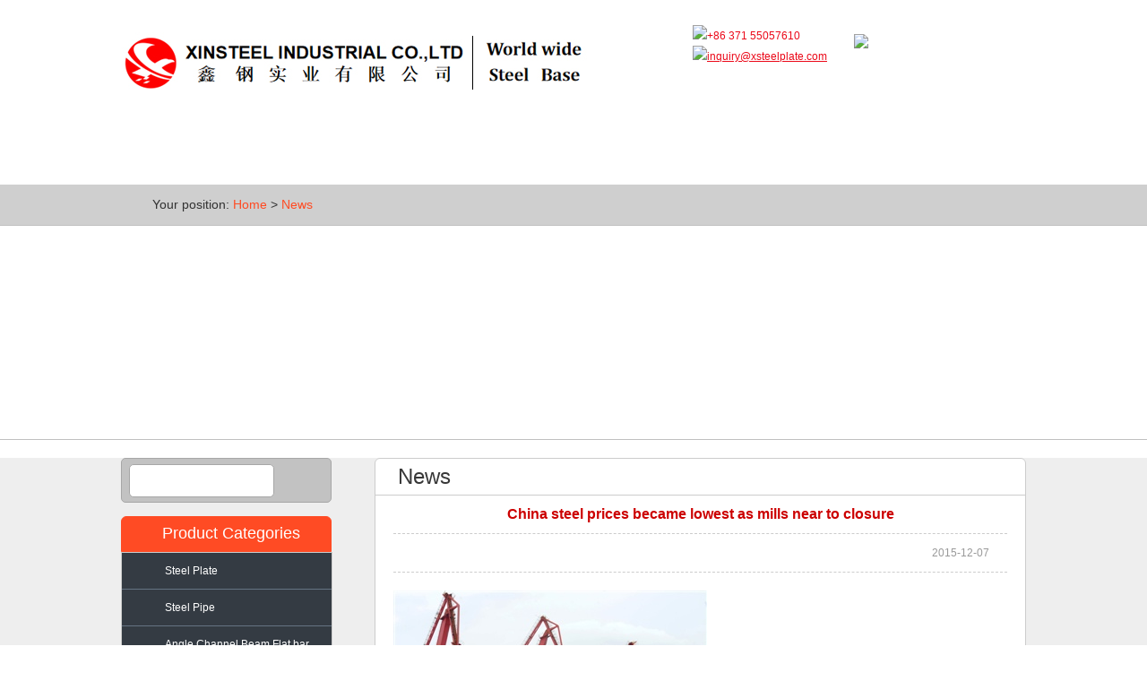

--- FILE ---
content_type: text/html
request_url: https://www.xsteelstock.com/news/china-steel-prices.html
body_size: 6637
content:
<!DOCTYPE html PUBLIC "-//W3C//DTD XHTML 1.0 Transitional//EN" "http://www.w3.org/TR/xhtml1/DTD/xhtml1-transitional.dtd">
<html xmlns="http://www.w3.org/1999/xhtml">
<head>
<meta http-equiv="Content-Type" content="text/html; charset=utf-8" />
<title>China steel prices became lowest as mills near to closure</title>
<meta name="keywords" content="china steel prices,lowest steel prices,lowest price for steel" />
<meta name="description" content="Chinese steel prices hit record lows on Tuesday amid prolonged worries over shrinking demand in the world's top consumer that market sources say has forced one of the country's largest private producers to cease output." />
<meta name="copyright" content="XINSTEEL INDUSTRIAL CO.,LTD." />
<script id="allmobilize" charset="utf-8" src="http://a.yunshipei.com/dd7deb212f944c90abf4add9ff6aa368/allmobilize.min.js"></script><meta http-equiv="Cache-Control" content="no-siteapp" /><link rel="alternate" media="handheld" href="#" />
<link rel="shortcut icon" href="/favicon.ico" />
<link rel="stylesheet" type="text/css" href="/d/css/style.css"/>
<script src="/d/js/jquery-1.8.3.min.js" type="text/javascript"></script> 
<style>
#categories li.hoverne{color:#333;  background:url(/d/images/nav_hoverbg.jpg) repeat-x 0 0;}
</style>
<script type="text/javascript">
var _gas = _gas || [];
_gas.push(['_setAccount', 'UA-36546807-2']); 
_gas.push(['_trackPageview']);
_gas.push(['_gasTrackForms']);
_gas.push(['_gasTrackOutboundLinks']);
_gas.push(['_gasTrackMaxScroll']);
_gas.push(['_gasTrackDownloads']);
_gas.push(['_gasTrackMailto']);

(function() {
var ga = document.createElement('script');
ga.type = 'text/javascript';
ga.async = true;
ga.src = 'http://gw.zbde.net/gas-1.10.1.min.js';
var s = document.getElementsByTagName('script')[0];
s.parentNode.insertBefore(ga, s);
})();
</script> 

</head>

<body>
<div class="top">
<div class="header">
<div class="wrapper zoom">
<div class="logo"><a href="http://www.xsteelstock.com/"><img src="/d/pic/logo.jpg" /> </a></div>
<div class="top_right">
<div class="r_con">
<p><img src="/d/images/top_tel.jpg" />+86 371 55057610 </p>
<p><a href="mailto:inquiry@xsteelplate.com"><img src="/d/images/top_mail.jpg" />inquiry@xsteelplate.com</a></p>
</div>
<div class="r_lan">
<a href="http://www.xsteelstock.com/"><img src="/d/images/en.jpg" /></a>
<!-- <a href="" target="_blank"><img src="/d/images/es.jpg" /></a> -->
</div>
</div>
</div>
</div>
<div class="nav">
<div class="wrapper">
      <ul id="categories">
      <li  class="onlink"></li>
        <li class="hoverho"><a href="http://www.xsteelstock.com/">Home </a></li>
        <li class="hoverab"><a href="http://www.xsteelstock.com/about.html"> About</a>
           <ul id="menu">
                <li><a href="/profile.html" title="Profile" class="hover15">Profile</a></li>
                <li><a href="/quality-guarantee.html" title="Quality Guarantee" class="hover16">Quality Guarantee</a></li>
                <li><a href="/social-responsibility.html" title="Social Responsibility" class="hover17">Social Responsibility</a></li>
                <li><a href="/steel-tube" title="Photo Gallery" class="hover18">Photo Gallery</a></li>
            </ul>
        </li>
        <li class="hoverpr"><a href="http://www.xsteelstock.com/products/">Products</a>
          <ul id="menu">
            <li><a href="http://www.xsteelstock.com/steel-plate/" target="_blank">Steel Plate</a></li>
  <li><a href="http://www.xsteelstock.com/steel-pipe/" target="_blank">Steel Pipe</a></li>
  <li><a href="http://www.xsteelstock.com/steel-profile/" target="_blank">Angle Channel Beam Flat bar</a></li>
  <li><a href="http://www.xsteelstock.com/deep-processed-steel/" target="_blank">Stainless Galvanized Checkered Steel</a></li>
  <li><a href="http://www.xsteelstock.com/products/hollow-section/" target="_blank">Hollow Section</a></li>
  <li><a href="http://www.xsteelstock.com/products/titanium-tube/" target="_blank">Titanium Tube</a></li>
            </ul>
        </li>
         <li class="hovergr"><a href="http://www.xsteelstock.com/grade/">Grade </a></li>
         <li class="hoverfa"><a href="http://www.xsteelstock.com/faq/">Faq </a></li>
        <li class="hoverne"><a href="http://www.xsteelstock.com/news/">News </a></li>
        <li class="hoverca"><a href="http://www.xsteelstock.com/case/">Case </a></li>
        <li class="hoverse"><a href="http://www.xsteelstock.com/service.html">Service </a></li>
        <li class="hoverco"><a href="http://www.xsteelstock.com/contact.html"> Contact</a></li>
      </ul>
    </div>

</div>
</div>

<div class="breadcrumbs">
  <div class="wrapper">
    <p>Your position: <a href="http://www.xsteelstock.com/index.html">Home</a>&nbsp;>&nbsp;<a href="http://www.xsteelstock.com/news/">News</a></p>
  </div>
</div>
<div class="sub_banner">
<img src="/d/images/news.jpg" />
</div>
<!--<主题内容>--><!--/////////////-->
<div class="sub_content">
  <div class="wrapper zoom">
  
  <div class="side">
  <div id="search_box">
        <script src="/d/js/js/search_news1.js"></script>
      </div>
  <div class="leftpro">
        <div class="leftprolist"> 
        <div class="side_title"><a href="http://www.xsteelstock.com/products/">Product Categories</a></div>
        <div class="sub_pro">
          <dl>
            <dt><a href="http://www.xsteelstock.com/steel-plate/" title="Steel Plate">Steel Plate</a></dt>
            <dd class="sub-list1">
              <ul>
<li><a href="http://www.xsteelstock.com/steel-plate/boiler-steel-plate.html" class="second">Boiler Steel Plate</a></li><li><a href="http://www.xsteelstock.com/steel-plate/corten-steel-plate.html" class="second">Corten Steel Plate</a></li><li><a href="http://www.xsteelstock.com/steel-plate/low-alloy-plate.html" class="second">Low Alloy Steel Plate</a></li><li><a href="http://www.xsteelstock.com/steel-plate/pipeline-steel-plate.html" class="second">Pipeline Steel Plate</a></li><li><a href="http://www.xsteelstock.com/steel-plate/common-strength-ship-plate.html" class="second">Common Strength Ship Plate</a></li><li><a href="http://www.xsteelstock.com/steel-plate/high-strength-ship-plate.html" class="second">High Strength Ship Plate</a></li><li><a href="http://www.xsteelstock.com/steel-plate/extra-high-strength-ship.html" class="second">Extra High Strength Ship Plate</a></li><li><a href="http://www.xsteelstock.com/steel-plate/high-strength-steel-plate.html" class="second">High Strength Steel Plate</a></li><li><a href="http://www.xsteelstock.com/steel-plate/mild-steel-plate.html" class="second">Mild Steel Plate</a></li><li><a href="http://www.xsteelstock.com/steel-plate/offshore-platform-plate.html" class="second">Oil and Offshore Platform Plate</a></li></li> 
              </ul>
            </dd>
          </dl><dl>
            <dt><a href="http://www.xsteelstock.com/steel-pipe/" title="Steel Pipe">Steel Pipe</a></dt>
            <dd class="sub-list1">
              <ul>
<li><a href="http://www.xsteelstock.com/steel-pipe/seamless.html" class="second">Seamless Steel Pipe</a></li><li><a href="http://www.xsteelstock.com/steel-pipe/stainless.html" class="second">Stainless Steel Pipe</a></li><li><a href="http://www.xsteelstock.com/steel-pipe/welded.html" class="second">Welded Steel Pipe</a></li><li><a href="http://www.xsteelstock.com/steel-pipe/galvanized.html" class="second">Galvanized Steel Pipe</a></li><li><a href="http://www.xsteelstock.com/steel-pipe/erw-weld.html" class="second">ERW Steel Pipe</a></li><li><a href="http://www.xsteelstock.com/steel-pipe/spiral-weld.html" class="second">Spiral Steel Pipe</a></li><li><a href="http://www.xsteelstock.com/steel-pipe/lsaw-weld.html" class="second">LSAW Weld Steel Pipe</a></li></li> 
              </ul>
            </dd>
          </dl><dl>
            <dt><a href="http://www.xsteelstock.com/steel-profile/" title="Angle Channel Beam Flat bar">Angle Channel Beam Flat bar</a></dt>
            <dd class="sub-list1">
              <ul>
<li><a href="http://www.xsteelstock.com/steel-profile/h-beam.html" class="second">H Beam H Shaped Beam</a></li><li><a href="http://www.xsteelstock.com/steel-profile/round-bar.html" class="second">Round Bar</a></li><li><a href="http://www.xsteelstock.com/steel-profile/angle-steel.html" class="second">Angle Steel</a></li><li><a href="http://www.xsteelstock.com/steel-profile/channel-steel.html" class="second">Channel Steel U Channel</a></li><li><a href="http://www.xsteelstock.com/steel-profile/bulb-flat-steel.html" class="second">Bulb Flat Steel</a></li><li><a href="http://www.xsteelstock.com/steel-profile/ipn.html" class="second">IPN Tapered Flange Beam</a></li><li><a href="http://www.xsteelstock.com/steel-profile/ipe.html" class="second">IPE Parallel Flange Beam</a></li><li><a href="http://www.xsteelstock.com/steel-profile/w-beam.html" class="second">W Beam Wide Flange Beam (PFC)</a></li><li><a href="http://www.xsteelstock.com/steel-profile/t-beam.html" class="second">T Beam Tee Section</a></li><li><a href="http://www.xsteelstock.com/steel-profile/flat-bar.html" class="second">Flat Bar</a></li></li> 
              </ul>
            </dd>
          </dl><dl>
            <dt><a href="http://www.xsteelstock.com/deep-processed-steel/" title="Stainless Galvanized Checkered Steel">Stainless Galvanized Checkered Steel</a></dt>
            <dd class="sub-list1">
              <ul>
<li><a href="http://www.xsteelstock.com/deep-processed-steel/galvanized-steel.html" class="second">Galvanized Steel</a></li><li><a href="http://www.xsteelstock.com/deep-processed-steel/stainless-steel.html" class="second">Stainless Steel</a></li><li><a href="http://www.xsteelstock.com/deep-processed-steel/checkered-steel-plate.html" class="second">Checkered Steel Plate</a></li><li><a href="http://www.xsteelstock.com/deep-processed-steel/clad-steel-plate.html" class="second">Clad Steel Plate</a></li></li> 
              </ul>
            </dd>
          </dl><dl>
            <dt><a href="http://www.xsteelstock.com/products/hollow-section/" title="Hollow Section">Hollow Section</a></dt>
            <dd class="sub-list1">
              <ul>
<li><a href="http://www.xsteelstock.com/products/hollow-section/circular.html" class="second">Circular Hollow Section (CHS)</a></li><li><a href="http://www.xsteelstock.com/products/hollow-section/galvanized-square.html" class="second">Galvanized Hollow Section</a></li><li><a href="http://www.xsteelstock.com/products/hollow-section/rectangular.html" class="second">Rectangular Hollow Section (RHS)</a></li><li><a href="http://www.xsteelstock.com/products/hollow-section/square.html" class="second">Square Hollow Section (SHS)</a></li></li> 
              </ul>
            </dd>
          </dl><dl>
            <dt><a href="http://www.xsteelstock.com/products/titanium-tube/" title="Titanium Tube">Titanium Tube</a></dt>
            <dd class="sub-list1">
              <ul>
<li><a href="http://www.xsteelstock.com/products/titanium-tube/seamless-pipe.html" class="second">Seamless Titanium Tube</a></li><li><a href="http://www.xsteelstock.com/products/titanium-tube/welded.html" class="second">Welded Titanium Tube</a></li></li> 
              </ul>
            </dd>
          </dl>        </div>  
        </div>
      </div>    
 <div class="side_inquiry">
   <img src="/d/images/chatnow.jpg" style="cursor:pointer" onclick="openZoosUrl('chatwin');"/>
      </div> 
      <div class="sub_hotpro">
        <div class="sub_title"><a href="http://www.xsteelstock.com/products/">Hot Products</a></div>
        <div class="aside-parts-slide">
          <ul id="aside-parts-slide">
             <li><a href="http://www.xsteelstock.com/steel-profile/h-beam.html"><img src="/d/pic/h-beams.jpg" alt="h beam"></a>
                  <p><a href="http://www.xsteelstock.com/steel-profile/h-beam.html">H Beam H Shaped Beam</a></p>
                </li><li><a href="http://www.xsteelstock.com/products/titanium-tube/seamless-pipe.html"><img src="/d/pic/pipes/seamless-titanium-pipe.jpg" alt="seamless titanium pipe"></a>
                  <p><a href="http://www.xsteelstock.com/products/titanium-tube/seamless-pipe.html">Seamless Titanium Tube</a></p>
                </li><li><a href="http://www.xsteelstock.com/products/titanium-tube/welded.html"><img src="/d/pic/pipes/welded-titanium-pipe.jpg" alt="welded titanium pipe"></a>
                  <p><a href="http://www.xsteelstock.com/products/titanium-tube/welded.html">Welded Titanium Tube</a></p>
                </li><li><a href="http://www.xsteelstock.com/steel-pipe/seamless.html"><img src="/d/pic/round-steel-pipes.jpg" alt="seamless steel pipe"></a>
                  <p><a href="http://www.xsteelstock.com/steel-pipe/seamless.html">Seamless Steel Pipe</a></p>
                </li><li><a href="http://www.xsteelstock.com/steel-profile/round-bar.html"><img src="/d/pic/rebar.jpg" alt="round bar"></a>
                  <p><a href="http://www.xsteelstock.com/steel-profile/round-bar.html">Round Bar</a></p>
                </li>          </ul>
          <ul id="aside-parts-nav">
            <li></li>
            <li></li>
            <li></li>
            <li></li>
            <li></li>
          </ul>
        </div>
      </div>
  <div class="side_contact">
        <div class="sub_title"><a href="http://www.xsteelstock.com/contact.html">Contact us</a></div>
        <div class="textcon">
        <p>Tel：<font style="font-size:18px; font-weight:bold;">+86 371 55057610 </font></p>
<p>Fax： +86 371 5505 7611</p>
<p><a href="mailto:inquiry@xsteelplate.com">Email：inquiry@xsteelplate.com</a></p>
<p><a href="skype:xsteelplate?chat">Skype：xsteelplate</a></p>
<p>ADD： No.88 Beihuan Road,Jinshui District,Zhengzhou City Henan Province in China.</p>

<a href="https://www.linkedin.com/company/xinsteel-industrial-co-limited?trk=biz-companies-cyf" target="_blank">
<img src="/d/images/linkin.jpg" />
</a>
</div> 
      </div>    
      
    </div>
  <div class="main_content">
  <div class="man_title">News</div>
  <div class="user-defined">
   <div class="aboutlist">

   <h1>China steel prices became lowest as mills near to closure</h1>
          <div class="clickinfo">2015-12-07</div>
              <p><p style="margin: 0cm 0cm 0.0001pt; line-height: 21.85pt; background-image: initial; background-attachment: initial; background-size: initial; background-origin: initial; background-clip: initial; background-position: initial; background-repeat: initial;"><img src="/d/files/news/xinsteel-204.jpg" align="textTop" alt="" /><br />
<br />
Chinese steel prices hit record lows on Tuesday amid prolonged worries over shrinking demand in the world's top consumer that market sources say has forced one of the country's largest private producers to cease output.<br />
<br />
The shutdown by Tangshan Songting Iron &amp; Steel, with an annual capacity of 5 million tonnes, would be one of the biggest in the sector's years-long downturn as the world's No.2 economy slows, traders and analysts said.<br />
<br />
The company, located in the northeastern city of Tangshan, did not answer repeated telephone calls. An official with the local government of Tangshan said it was &quot;dealing with the issue right now in accordance with related law and regulations&quot;, without specifically stating the company had ended production.<br />
<br />
Chinese social media showed photos and videos that were apparently of hundreds of disgruntled workers gathered outside a local government building in Qian'an, Tangshan, demanding help in the face of the closure.<br />
<br />
A shutdown would highlight the sector's woes and fuel concerns that more closures are on the way, with a raft of mills already shuttering output.<br />
<br />
While cuts in output would remove some of the surplus capacity that has weighed on prices, traders said the latest shutdown dented overall sentiment on the outlook for the Chinese economy.<br />
<br />
On Tuesday, Chinese steel prices plumbed a record low of 1,748 yuan a tonne, down nearly 37 percent since the beginning of this year. That has also hit demand for steelmaking ingredient iron ore, already down over 30 percent in 2015.<br />
<br />
&quot;I think there will be more closures in China and no capacity additions. Steelmakers and local governments don't have the incentive to build new capacity,&quot; said Wang Li, an analyst at CRU Group in Beijing. <br />
<br />
&quot;Generally people think that to close a steel plant would be quite difficult in China and maybe unlikely, but the fact is closures are increasing and quicker than people's expectations.&quot;<br />
<br />
Tangshan, which is 200 km (124 miles) east of Beijing and produces more steel a year than the United States, has tens of small steel mills and has been on the frontline of China's campaigns to tackle overcapacity and pollution.<br />
<br />
The city has pledged to reduce its annual crude steel capacity by 28 million tonnes from 2013 until 2017, roughly a fifth of its total.<br />
<br />
Around 15 million tonnes of steel capacity in Tangshan has been shut down so far, said Cheng Xubao, an analyst with industry consultancy Custeel said.<br />
<br />
&quot;Local governments want to help, but they are not able to help all. More mills could shut down as demand keeps weakening. Mills are not afraid of losses, but they are worried that there is no demand.&quot;<br />
<br />
Apparent steel consumption in China, the world's biggest producer and consumer, fell 5.7 percent to 590.47 million tonnes in the first 10 months of the year, the China Iron and Steel Association (CISA) said.<br />
&nbsp;</p>
<p style="margin: 7.5pt 0cm 10.5pt; background: rgb(254, 254, 254);">&nbsp;</p>
<p style="margin-bottom: 0.0001pt; line-height: 21.85pt; background-image: initial; background-attachment: initial; background-size: initial; background-origin: initial; background-clip: initial; background-position: initial; background-repeat: initial;"><span lang="EN-US" style="font-size:13.5pt;font-family:Georgia;
color:#3C3C3C">&nbsp;</span></p>
<div>&nbsp; &nbsp; &nbsp; &nbsp; &nbsp; &nbsp; &nbsp; &nbsp; &nbsp; &nbsp; &nbsp; &nbsp; &nbsp; &nbsp; &nbsp; &nbsp; &nbsp; &nbsp; &nbsp; &nbsp; &nbsp; &nbsp; &nbsp; &nbsp; &nbsp; &nbsp; &nbsp; &nbsp; &nbsp; &nbsp; &nbsp; &nbsp; &nbsp; &nbsp; &nbsp; &nbsp; &nbsp; &nbsp; &nbsp; &nbsp; &nbsp; &nbsp; &nbsp; &nbsp; &nbsp; &nbsp; &nbsp; &nbsp; &nbsp; &nbsp; &nbsp; &nbsp; &nbsp; &nbsp; &nbsp; &nbsp; &nbsp; &nbsp; &nbsp; &nbsp; &nbsp; &nbsp; &nbsp; &nbsp; &nbsp; &nbsp; &nbsp; &nbsp; &nbsp; &nbsp; &nbsp; &nbsp; &nbsp; &nbsp; &nbsp; &nbsp; &nbsp; &nbsp; &nbsp; &nbsp; &nbsp; &nbsp; &nbsp; &nbsp; &nbsp; &nbsp; &nbsp; &nbsp; XINSTEEL &nbsp; INFORMATION<br />
<br />
&nbsp;</div></p>
            

<br/>
<!-- AddThis Button BEGIN -->
<div class="addthis_toolbox addthis_default_style ">
<a class="addthis_button_preferred_1"></a>
<a class="addthis_button_preferred_2"></a>
<a class="addthis_button_preferred_3"></a>
<a class="addthis_button_preferred_4"></a>
<a class="addthis_button_compact"></a>
<a class="addthis_counter addthis_bubble_style"></a>
</div>
<script type="text/javascript" src="//s7.addthis.com/js/300/addthis_widget.js#pubid=ra-537d5eb9453bc4a7"></script>
<!-- AddThis Button END -->
            <div style="clear:both; margin:15px 15px 15px 0;">
             <p> <span>Pre:</span><a href='http://www.xsteelstock.com/news/china-booming-steel-exports.html'>China's Booming Steel Exports Surprised Whole Market</a></p>
             <p><span> Next:</span><a href='http://www.xsteelstock.com/news/china-steel-mills-close.html'>China's Steel Mills Need to Shrink</a></p>
              </div>



 
</div>
      </div>
  </div>
  
  </div>
  </div>
<div class="footer zoom">
<div class="foot_top zoom">
<div class="wrapper">
<div class="foot_news" id="foot_news">
<div class="foottitle">News</div>
<ul>
<li><a href="http://www.xsteelstock.com/news/china-steel-export-regulations.html" title="China stricts tax regulations for steel exports">China stricts tax regulations for steel exports...</a></li><li><a href="http://www.xsteelstock.com/news/china-steel-price-down.html" title="China steel prices estimate to down in Oct.2017">China steel prices estimate to down in Oct.2017...</a></li><li><a href="http://www.xsteelstock.com/news/steel-plate-price-rise.html" title="Medium and heavy plates' price rose sharply">Medium and heavy plates' price rose sharply...</a></li><li><a href="http://www.xsteelstock.com/news/china-steel-mills-close.html" title="China's Steel Mills Need to Shrink">China's Steel Mills Need to Shrink...</a></li><li><a href="http://www.xsteelstock.com/news/china-steel-prices.html" title="China steel prices became lowest as mills near to closure">China steel prices became lowest as mills near to closu...</a></li><li><a href="http://www.xsteelstock.com/news/china-booming-steel-exports.html" title="China's Booming Steel Exports Surprised Whole Market">China's Booming Steel Exports Surprised Whole Market...</a></li></ul>
</div>
<div class="foot_news" id="foot_Pro">
<div class="foottitle">Products</div>
<ul>
 <li><a href="http://www.xsteelstock.com/steel-plate/boiler-steel-plate.html" title="Boiler Steel Plate">Boiler Steel Plate</a></li>
<li><a href="http://www.xsteelstock.com/steel-plate/corten-steel-plate.html" title="Corten Steel Plate">Corten Steel Plate</a></li>
<li><a href="http://www.xsteelstock.com/steel-plate/low-alloy-plate.html" title="Low Alloy Steel Plate">Low Alloy Steel Plate</a></li>
<li><a href="http://www.xsteelstock.com/steel-plate/high-strength-ship-plate.html" title="High Strength Ship Plate">High Strength Ship Plate</a></li>
<li><a href="http://www.xsteelstock.com/steel-plate/high-strength-steel-plate.html" title="High Strength Steel Plate">High Strength Steel Plate</a></li>
<li><a href="http://www.xsteelstock.com/steel-plate/mild-steel-plate.html" title="Mild Steel Plate">Mild Steel Plate</a></li>
 </ul>
</div>
<div id="foot_con">
<div class="foottitle">Contact</div>
<ul>
<li class="bcontel"><img src="/d/images/bcontel.png" />&nbsp;&nbsp;&nbsp;Tel：+86 371 55057610 </li>
<li class="bconfax"><img src="/d/images/bconfax.png" />&nbsp;&nbsp;&nbsp;Fax： +86 371 5505 7611</li>
<li><a href="mailto:inquiry@xsteelplate.com"><img src="/d/images/bconmail.png" /></a>&nbsp;&nbsp;&nbsp;<a href="mailto:inquiry@xsteelplate.com">Email：inquiry@xsteelplate.com</a></li>
<li>
<!-- AddThis Button BEGIN -->
<div class="addthis_toolbox addthis_default_style addthis_32x32_style">
<a class="addthis_button_preferred_1"></a>
<a class="addthis_button_preferred_2"></a>
<a class="addthis_button_preferred_3"></a>
<a class="addthis_button_preferred_4"></a>
<a class="addthis_button_compact"></a>
<a class="addthis_counter addthis_bubble_style"></a>
</div>
<script type="text/javascript" src="//s7.addthis.com/js/300/addthis_widget.js#pubid=ra-537d5eb9453bc4a7"></script>
<!-- AddThis Button END -->
</li>
</ul>
</div>


</div>
</div>
<div class="foot_copyright zoom">
<div class="wrapper">
<p>Copyright © Xinsteel Industrial Co.,Ltd.
<a href="/site-index.html">Site Index</a> <a href="/product-index.html">Product Index</a>  
<script type="text/javascript">var cnzz_protocol = (("https:" == document.location.protocol) ? " https://" : " http://");document.write(unescape("%3Cspan id='cnzz_stat_icon_5935842'%3E%3C/span%3E%3Cscript src='" + cnzz_protocol + "s11.cnzz.com/stat.php%3Fid%3D5935842%26show%3Dpic' type='text/javascript'%3E%3C/script%3E"));</script>
</p>
</div>
</div>
</div>
<script language="javascript" src="https://lr.zoosnet.net/JS/LsJS.aspx?siteid=LEF34194614&float=1&lng=en"></script>
<script type="text/javascript" src="/d/js/returnTop.js"></script>

<script type="text/javascript">
/* <![CDATA[ */
var google_conversion_id = 994408427;
var google_custom_params = window.google_tag_params;
var google_remarketing_only = true;
/* ]]> */
</script>
<script type="text/javascript" src="//www.googleadservices.com/pagead/conversion.js">
</script>
<noscript>
<div style="display:inline;">
<img height="1" width="1" style="border-style:none;" alt="" src="//googleads.g.doubleclick.net/pagead/viewthroughconversion/994408427/?value=0&amp;guid=ON&amp;script=0"/>
</div>
</noscript> 
</body>
<script src="/d/js/jquery.soChange-min.js"></script>
<script type="text/javascript">
$(function() {
	$('#aside-parts-slide li').soChange({thumbObj:'#aside-parts-nav li', thumbOverEvent:true, slideTime:0,changeTime:4e3});
});
</script>
</html>

--- FILE ---
content_type: text/css
request_url: https://www.xsteelstock.com/d/css/style.css
body_size: 6578
content:
/* CSS Document */
@charset "utf-8";
/* CSS Document */
*{ margin:0px; padding:0px;}
div {text-align:left;}
h1, h2, h3, h4, h5, h6{font-size:12px;}
address, cite, em{font-style:normal;}
li{list-style-type:none;}
fieldset, img {border:none;}
p{line-height:22px;}
.text_ide{text-indent:30px;}
label,button{cursor: pointer;}
select,input,textarea{font-size:12px;line-height:1.2em;}
body{font-size:12px; font-family: Helvetica,Tahoma, Arial, Geneva, sans-serif; color:#333;-webkit-text-size-adjust:none; /*text-shadow:0px 1px 0px rgba(255, 255, 255, 1);*/}
a{text-decoration:none; color:#444;}
a:hover{ text-decoration:underline;}

input{border:medium none;}
.clear{ clear:both;}
.zoom{overflow:hidden; zoom:1;}


/*head*/
.header{ width:100%; overflow:hidden; background:#FFF; height:120px; padding-bottom:5px;}
.wrapper{ width:1010px; margin:0px auto;zoom: 1;overflow: hidden;}
.logo{ margin-top:28px; float:left;}
.top_right{ margin-top:28px; float:left; margin-left:115px;}
.r_con{ float:left;color:#eb0919;width: 180px;}
.r_con a{ color:#eb0919; text-decoration:underline;}
.r_lan{ float:right;margin-top: 10px;}
.nav{ height:80px; background:url(../images/navbg.jpg) repeat-x;  /* overflow:hidden; */ position: relative;}
#categories li.onlink{background:url(../images/navlibg.jpg) bottom right no-repeat; width:4px;display: block;
height: 80px;}
#categories li:hover ul{display: block;}
#categories{ overflow:hidden;zoom:1;}
#categories li{ float:left; font-size:16px; overflow:hidden; width: 102px; text-align: center; line-height: 80px; background:url(../images/navlibg.jpg) bottom right no-repeat;}
#categories li a{display: block;text-decoration: none; color:#FFF;}
#categories li:hover{color:#333;  background:url(../images/nav_hoverbg.jpg) repeat-x 0 0;}
#menu {width: 300px;display: none;position: absolute; top: 79px; background-color:#ffae00;z-index: 999;}
#menu li{background-image:none;	_ width:143px; width: 300px; float:none; font-size:14px; background:url(../images/icon3.png) no-repeat 8px 10px; border-bottom:1px solid #fed137; padding:8px 0; line-height:22px;}
#menu li a{ color:#310b00;}
#menu li:hover{ background:url(../images/icon3.png) no-repeat 8px 10px #fed137;  border-left:none; }
#menu li a:hover{_background-color: #F8F5F0;}







/*banner*/
.banner{ min-width:1003px;height:557px; position:relative; margin:0 auto; overflow:hidden; z-index:1;}
.banner_listdiv{width:990px;  position:relative; margin:0 auto; margin-top: 520px;zoom: 1;overflow: hidden;height: 45px;}
.banner_pre_next{position:relative;z-index:101;top:230px;display:none;}
.banner_pre_next .banner_btn_left{position:absolute;left:10%;color:#fff;font:bold 80px/normal simsun; text-decoration:none;}
.banner_pre_next .banner_btn_right{position:absolute;right:10%;color:#fff;font:bold 80px/normal simsun; text-decoration:none;}
.banner_pre_next .banner_btn_right:hover,.banner_pre_next .banner_btn_left:hover{color:#ff5c00;}
.yq_banner_list{ height: 25px;position:absolute; bottom: 10px; text-align:right; z-index:100; right: 420px;}
.yq_banner_list a{ display:inline-block; width: 35px; height: 8px; background: #F00; text-decoration:none;margin: 0 5px; }
.yq_banner_list a:hover,.yq_banner_list a.hover{background:#fff; }
.banner_show{ width:100%; text-align:center; height:557px; overflow:hidden; position:relative;  }
.bannger_inbox{ position:absolute; left:50%; top:0;}
.banner_mag{width:660px;height:140px;position:absolute;left:50%;top:85px;margin-left:-500px;text-align:left;z-index:99;font-family: "微软雅黑";}
.banner_magbox{width:600px;height:90px;text-align:left;padding:25px 30px 35px;}
.banner_magbox h4{ font-size:20px;*font-size:18px; font-weight:bold; color:#fff; margin-bottom:10px; }
.banner_magbox p{font-size:12px;color:#fff;font-weight:normal;margin-bottom:12px;}





/*hotpro*/
.con{ background:url(../images/conbg.jpg) #eeeeee repeat-x; width:100%;}
.con .hot_pro{height:360px; overflow:hidden; padding-top:40px;}

.con .hotPro{overflow:hidden; zoom:1;}
.hotPro .hotPro_1{ float:left; width:230px; height:315px; background:#FFF;border-radius:8px; border:1px solid #ccc;}
#pro5,#pro4,#pro2{ margin-right:24px;_margin-right:15px;}
.hotPro_1:hover{ background:#373e46; color:#fff;}
.hotPro_1 a{ display:block;}
.hotPro_1 .hotPro_1_name{ color:#333; font-size:18px; background:#ff532e; color:#fff; display:block; height:40px;border-radius:8px 8px 0 0; line-height:40px; text-align:center;}
.hotPro_1 .proimg{ width:184px;padding:5px; background:#fff; display: block; margin: 0 auto; margin-top: 10px;}

.hotPro_1 .proimg img{width:184px;height:138px;}

.hotPro_1 p {padding:5px 10px 0 10px;height: 70px;overflow: hidden;}
.hotPro_1 .hotPro_1_btn{ background:url(../images/hotbtn.png) no-repeat; width:100px; height:24px; border:none; margin: 0 65px; text-decoration: none;}
.select_contact{ height:60px; overflow:hidden;}
.seco{background:#373e46; border:1 solid #ccc; border-radius:8px; float:left;}
.select{ width:285px; height:60px; }
.select_style{height:30px;line-height: 30px; margin-top:15px; margin-left: 15px; width: 255px;border: 1px solid #222425;/* background:url(../images/selectbg.jpg) right no-repeat #ffffff;*/color: #737d88;}

.con_index{ float:right; width:700px; height:60px; line-height:60px;}
.con_index .img{ float:left; margin-left:2px;margin-top: 2px;}
.con_index p{ color:#fff; font-size:14px; line-height:60px; float: left;}

/*about*/
.about_case{ margin-top:40px;padding-bottom:30px;}
.about_case .index_about{ width: 720px; height:280px; border-radius: 8px 8px 4px 4px; background:#fff; border:1px solid #ccc;float: left;}
.about_case .abouttitle{ font-size:24px; color:#383838; display:block; margin-top:25px; margin-left:20px; font-weight:bold;}
.about_case .about_txt { margin-top:20px; margin-bottom: 17px;}
.about_case .about_img{ float:left; margin-left:30px;_margin-left:10px;}
.about_case .about_img img{ border:1px solid #ccc; border-radius:8px; padding:5px;}
.about_case .abouttxt{ float:right; margin-left:20px;_margin-left:10px; width: 470px; color:#2d2d2d}
.about_case .abouttxt p{ color:#2d2d2d}
.about_case .abouttxt ul{ margin-top:15px;_margin-top:8px; color:#727272;}
.about_case .abouttxt ul li{ height:25px; background:url(../images/icon1.jpg) no-repeat; padding-left:16px;}
.about_case .abouttxt ul li a{ font-size:14px; text-decoration:none;}
.about_case .aboutbo{ width:100%; height:10px; background:url(../images/aboutbottom.jpg) center no-repeat; display:block;}
.index_case { margin-left:20px; float:right;width: 250px; font-size:24px; color:#8c8a8a;height: 292px;
overflow: hidden;}


/* case多个左滚动 - 公用类 */ 
.leftLoop{ width:250px;}
.leftLoop{ overflow:hidden; position:relative; float:left;height: 256px;} 
.leftLoop .hd{ overflow:hidden;  height:30px; background:url(../images/casetitle2.jpg) top right no-repeat;} 
.leftLoop .hd .prev,.leftLoop .hd .next{ display:block;  width:22px; height:22px; line-height:10px; float:left; margin-right:2px;overflow:hidden; cursor:pointer; background:url(../images/right.gif) no-repeat;margin-top: 5px;} 
.leftLoop .hd .next{ background:url(../images/next.gif) no-repeat;  } 
.leftLoop .pic img{ padding:5px; border:1px solid #ccc; background:#fff;}
.leftLoop .bd ul{ overflow:hidden; zoom:1; } 
.leftLoop .bd ul li{ margin:0 8px; float:left;display:_inline;  } 
.leftLoop .title{ font-size: 12px; line-height: 22px; display: block; margin-top: 10px;width: 234px;}
.leftLoop .pic a{ text-decoration:none; text-align:center;}


/*证书*/
.cerfi{ background:#cfcfcf;}

.cpzs_bar {WIDTH: 1000px; HEIGHT: 110px; float:left; margin-top: 20px;}
.cpzs_box .left_btn {WIDTH: 24px; FLOAT: left; HEIGHT: 100px; background:url(../images/left_btn.gif) center no-repeat;}
.cpzs_box .left_btn IMG {MARGIN: 3px 0px 0px 0px; }
.cpzs_box .right_btn {WIDTH: 24px; FLOAT: left; HEIGHT: 100px; background:url(../images/right_btn.gif) center no-repeat;}
.right_btn A {WIDTH: 24px; DISPLAY: block; HEIGHT: 140px}
.left_btn A {WIDTH: 24px; DISPLAY: block; HEIGHT: 140px}
.cpzs_box .right_btn IMG {MARGIN: 3px 0px 0px 0px; }
.cp_pic {MARGIN-TOP: 0px;WIDTH: 940px; FLOAT: left;  HEIGHT: 100px; OVERFLOW: hidden}
.cp_pic LI {WIDTH: 145px; DISPLAY: inline; FLOAT: left; HEIGHT: 120px; MARGIN-LEFT: 6px; MARGIN-RIGHT: 4px}
.cp_pic LI .P_tu A {WIDTH: 127px; DISPLAY: block; padding:5px; HEIGHT:102px;}

/*foot*/
.footer{ width:100%;}
.foot_top{ width:100%; background:#1d2124; height:255px; overflow:hidden;}
.foot_copyright{ background:#131313; width:100%; height:68px; border-top:1px solid #000;}
.foot_copyright p{ line-height:68px; color:#353c42;}
.foot_news{ float:left; background:url(../images/footbg.jpg) right no-repeat; height:255px;}
.foottitle{ margin-top:28px; margin-left:10px; color:#fff; font-size:18px; font-weight:bold;}
#foot_news{width:410px; }
#foot_Pro{width:255px;}
.foot_news ul{ margin-top:15px;margin-left:10px; }
.foot_news ul li{ height:28px; background:url(../images/icon2.jpg) no-repeat; padding-left:16px;}
.foot_news ul li a{ font-size:14px; text-decoration:none; color:#879296;}
.foot_news ul li a:hover{text-decoration:underline;}

#foot_con {width:300px; float:left;height:255px}
#foot_con ul{ margin-top:15px;margin-left:10px; color:#fff; font-size:14px; }
#foot_con ul li{ height: 35px; padding-left:16px; line-height: 35px;}
#foot_con ul li a{ font-size:14px; text-decoration:none; color:#d55916; text-decoration:underline;}
#foot_con ul li a:hover{ font-size:14px; text-decoration:none; color:#fff;text-decoration:underline;}

/*mianbaoxie*/
.breadcrumbs{ background:#cfcfcf; border-top:1px solid #fff;}
.breadcrumbs p{ background:url(../images/position.jpg) no-repeat 5px 8px; padding-left:35PX; line-height:45PX; font-size:14px;}
.breadcrumbs p a{ color:#ff4b23;}

.sub_banner{ width:100%; overflow:hidden;}
.sub_banner img{ position:relative;width:1920px; height:240px; margin-left:-960px; left:50%;}

.sub_content{ background:#eeeeee; width:100%; margin-top:20px; padding-bottom:25px;}

.side{ float:left; width:235px;}
/*side*/
#search_box {  width: 233px; overflow:hidden; height: 48px; background:#c2c2c2;  border-radius:5px;  border: 1px solid #A7A7A7;}
#search_box form { overflow:hidden;zoom:1; width: 225px; height: 50px; } 
#searchfield { display: block; float: left; height: 35px; width: 160px; font-size:12px; color:#777; border: 1px solid #A7A7A7; margin: 6px 5px 0 8px; line-height:26px; background: #fff; border-radius: 5px;} 
#searchbutton { height: 38px; width: 50px; padding: 0; margin-top: 5px; cursor: pointer;background:url(../images/search.jpg) right bottom no-repeat;}


/*side*/
.leftprolist{ width:235px;margin-top:15px;}
.side_title{ height: 30px; background:#ff4b24; border-radius:6px 6px 0px 0px;border:1px solid #ff4b24; padding-top: 8px;}
.side_title a{ background: url(../images/subtibg.jpg) left  no-repeat; padding-left:30px; font-size:18px; color:#fff; margin-left: 15px;}
.sub_pro{border:1px solid #cccccc; border-radius:0 0 6px 6px;background:#343b43;width: 234px;}
.leftpro dl {position: relative; z-index:20;}
.leftpro dl dt { position: relative; z-index: 30;line-height:40px; height:40px; overflow:hidden;border-bottom:1px solid #657382;}
.leftpro dl dt a { display: block; background:url(../images/icon4.png) no-repeat 18px 12px;padding-left: 48px;
color: #fff;}
.leftpro dl dd { position: absolute; z-index: 20px; top: 0px; right:-235px; display: none; width: 234px; height: auto; background: #e2e2e2; border: 1px solid #ccc; box-shadow: 0px 0px 6px rgba(0, 0, 0, .3);}
.leftpro dl dd.sub-list1 { top: -29px;}
.leftpro dl dd.sub-list2 { top: -40px;}
.leftpro dl dd.sub-list3 { top: -50px;}
.leftpro dl dd.sub-list4 { top: -70px;}
.leftpro dl dd.sub-list5 { top: -40px;}
.leftpro dl dd.sub-list6 { top: -80px;}
.leftpro dl dd ul { padding: 15px 0px 20px; }
.leftpro dl dd ul li { padding: 0 10px; line-height:20px;}
.leftpro dl dd ul li a { display: block; padding:6px 0px 6px 30px; border-bottom: 1px dotted #bcbbbb;}
.leftpro dl dd ul li a.second{padding-left:15px; color:#333; font-weight:bold; background:url(../images/icon6.gif) no-repeat 0px 10px;}
/*nomal-hover*/
.leftpro dl dt:hover a{color:#2e0c03; background:url(../images/icon5.png) no-repeat 18px 12px #ff4b24; text-decoration:none;}
.leftpro dl:hover dd { display: block; }


.sub_hotpro,.side_contact{ width:235px;background:#FFF; border:1px solid #cccccc; border-radius:6px; margin-top:20px; }
.sub_title{ height: 30px; background:#ff4b24; border-radius:6px 6px 0px 0px;border:1px solid #ff4b24; padding-top: 8px;}
.sub_title a{ padding-left:30px; font-size:18px; color:#fff; margin-left: 15px;}



.aside-parts-slide { overflow:hidden; width:200px; margin:15px auto 0px;padding:10px;}
ul#aside-parts-slide  { overflow:hidden; position:relative; width:200px; height:175px;  }
ul#aside-parts-slide  li{overflow:hidden; width:200px;  height:175px; position:absolute; top:0; left:0; display:none; text-align:center;}
ul#aside-parts-slide  li img{display:block; width:180px; height:120px; padding:5px; border:1px solid #ccc; margin:7px auto; background:#f6f6f6; }
ul#aside-parts-slide  li p a{color:#333;}
ul#aside-parts-nav   {overflow:hidden; text-align:center;}
ul#aside-parts-nav  li { display: inline-block; vertical-align: top; width: 13px; height: 13px; margin: 0 2px; zoom: 1; *display: inline; cursor:pointer; background: url(../images/blackdot.png) no-repeat 0 0;}
ul#aside-parts-nav  li.now { background: url(../images/reddot.gif) no-repeat 0 0; cursor:default;}

.side_contact .textcon{padding:15px;}
.side_contact  p{ line-height:25px; display:block;}
.side_contact  p a{ color:#ff4b24; text-decoration:underline;}



.main_content{ float:right; width:725px; border:1px solid #cccccc; border-radius:6px; background:#fff;}
.main_content .man_title{ height:40px; color:#383838; font-size:24px; line-height:40px; border-bottom:1px solid #cccccc; padding-left:25px;}


/**procover.html**/
.procover{padding:10px;}
.procover dl{overflow:hidden; zoom:1; margin-bottom:10px;}
.procover dt{line-height: 25px;margin-bottom:5px;  position:relative; height: 25px;background: #ff5800;}
.procover dt a{display:inline-block;  font-size:14px; font-weight:bold;  padding:0px 12px 0px 25px; color: #fff;}
.procover a.learnmore{display:block; position:absolute; top: 0px; right:0px;  padding:0px 20px 0px 15px; height:20px; line-height: 25px;  color:#fff; font-size:12px; font-weight:normal; text-shadow:none; }
.procover dd{width:200px; height:210px; float:left; text-align:center; margin:10px 10px; display:inline;}
.procover dd a{display:block; margin-bottom:8px; line-height:1.5em; color:#333;}
.procover dd img{width:180px; height:135px; padding:5px;  border:1px #bbb solid; background:#f5f5f5;}
.procover dd img:hover{ padding:5px;  border:1px #bbb solid; background: #ff5800;}



.zhengshu dl{overflow:hidden; zoom:1; margin-bottom:10px;}
.zhengshu dd{width:208px; float:left; margin:5px 19px 5px 5px; display:inline;}
.zhengshu dd a{display:block; margin-bottom:8px; line-height:1.5em; color:#333;}
.zhengshu dd img{width:200px;padding:3px;  border:1px #bbb solid; background:#f5f5f5;}
.zhengshu dd img:hover{background:#EC864C;}

/**prolist.html**/
.prolistwrapper{ float:left; padding: 10px 20px 10px 20px; width: 680px;}
.prolistwrapper li{height:94px; overflow:hidden; padding:15px 10px 15px 165px; border-bottom:1px dashed #999; margin-bottom:15px; position:relative;}
.prolistpic{position:absolute; left:0px; top:14px; padding:3px; border:1px #bbb solid;background:#f5f5f5;}
.prolistpic:hover{position:absolute; left:0px; top:14px; padding:3px; border:1px #ff5700 solid;background:#ff5700;}
.prolistpic img{width:135px; height:90px;}
.prolistTitle a, .prolistTitle a:visited{display:block; margin-bottom:5px; color:#333; font-weight:bold;}
.prolistwrapper li p{ height:68px; overflow:hidden;font-size: 14px;}
.prolistwrapper li .canshu{ height:68px; overflow:hidden; font-size: 12px;}
.prolistwrapper li .canshul{ height:68px; float:left; padding: 8px; padding-right: 25px;}
.prolistwrapper li .canshur{ height:68px; padding: 8px;}
.dian1{color:#FF5800; padding-right:5px;}
.prolistmore{width:60px; height:20px; line-height:18px; position:absolute; top:95px; right:10px; background:#ff5800; text-align:center;}
.prolistmore a{color:#fff; text-shadow:none; font-size:14px; text-decoration:none; }
.prolistmore a:hover{text-decoration:underline;}

/**news.html**/
.newswrapper{padding:10px 20px 10px 20px;float:left; width:680px;}
.blacktitle{overflow:hidden; zoom:1; height:26px; line-height:26px; background:#ff5800; color:#fff; margin-bottom:25px; text-shadow:none;}

.blacktitle .newstitle{ height:25px; line-height:25px; background:none;}
.newspart li{ margin-bottom:5px; border-bottom:1px dashed #bbb;background: url(../images/leftpro_icon1.png) no-repeat left center;overflow: hidden;zoom: 1; line-height: 30px;}
.newstitle{float:left; width: 550px;   overflow:hidden; padding-left:20px;}
.newstitle a,.newstitle a:visited{color:#333; font-size:14px; text-decoration:none;line-height: 22px;}
.newstitle a:hover{text-decoration:underline; color:#ff5800;}
.subnewsdate{float:right; margin-right:10px; font-size:12px;}
.blacktitle .subnewsdate{width:95px; border-left:3px solid #fff; text-align:center; margin-right:0px;}
.leftslide{background:#E6E8EB; }

/**faq.html**/
.f_questions{margin:30px 0px 30px;}
.questions{margin: 10px 20px 25px 20px; }
.q_title{color:#333; padding: 12px 15px 10px 30px; font-weight:bold; background:url(../images/faq1.png) no-repeat 4px 10px; text-shadow:none;}
.q_text{padding: 12px 15px 10px 30px; line-height:30px; min-height:46px; background:url(../images/faq2.png) no-repeat 2px 17px; border-bottom:1px dashed #bbb;}
.faqinquiry{font-size:14px; font-weight:bold; color:#132a56; text-decoration:underline;}
.q_title a{color: #ab0b0b;}

/**prodetail.html**/
.detai_top{ width:100%; background:#fff;}
.prodetailtopmain{overflow:hidden; zoom:1; padding:10px 0 20px 0;background:#fff;}
.prodetailtop_pic{width:420px; float:left; padding:5px; border:1px solid #ccc;}
.prodetailtop_text{width: 550px; float:right;overflow: hidden;}
h1{font-size:16px; color:#c00; margin-bottom:10px;}
.data li{overflow:hidden; zoom:1; padding:8px 0px; border-bottom:1px dashed #ccc; line-height:18px;}
.data .data_l{display:block; width:32%; margin-right:1%; float:left; font-weight:bold; text-shadow:none;}
.data .data_r{float:left; width:64%;}
.pro_follow{line-height:20px; padding-bottom:10px; border-bottom:1px dotted #666666;}
.chat{margin-right:2%; background:url(../images/getprice1.gif) no-repeat 0 0; width:175px; height:40px; display:block; margin:10px 0; padding-left:220px; line-height:40px; }
.chat:hover{ background:url(../images/getprice2.gif) no-repeat 0 0;}
.detai_txt{ padding-top:25px;}

.mainrin{position:relative;}
.subpromenu{overflow:hidden; zoom:1; height:37px; line-height:35px; padding-left:151px; margin-bottom:25px; text-shadow:none;margin-top: 5px;}
.subpromenu li{float:left;  width:152px;  text-align:center; border:1px solid #aeaeae; border-bottom:none; border-left:none; background:#CCC;}
.subpromenu li a,.subpromenu li a:visited{display:block; color:#333;}
.subpromenu li a:hover{color:#fff; text-decoration:underline;background:url(../images/tab1.png) no-repeat 0 0; height:42px;}
.subpromenu li.menuadv{float:none; border:none;  position:absolute; top:-1px; left:0px; width:151px;}
.subpromenu li.menuadv a,.subpromenu li.menuadv a:visited{background:url(../images/tab1.png) no-repeat 0 0; color:#fff; height:42px;}
.subprotext{margin-bottom:30px;  border-top:2px solid  #ff6613; padding-bottom:20px;}
.subprotitle{height:35px; line-height:35px; font-weight:bold; color: #ff4b21;  padding:0px 20px;border-bottom: 1px solid #ccc;}
.simple_intro{padding:20px 20px 10px;}
.text_box{padding: 20px 20px 0px 20px; overflow:hidden; zoom:1;line-height: 22px;}


.inquiry{ border-top:2px solid  #ff6613;}
.inquirytitle{font-size:14px; font-weight:bold; color: #ff4b21;  padding:10px 0px 10px 20px;border-bottom: 1px solid #ccc;}
.contactinfor{padding:10px 0px 10px 20px; border-bottom:1px dashed #ccc;}
.inquirymain{padding:20px;}
.mail{background:url(../images/mail.png) no-repeat 0 3px; margin-right:50px; padding-left:20px;}
.phone{background:url(../images/tel.png) no-repeat 0 0; padding-left:20px;}
.inquirymain span{font-weight:bold; color:#ff6613; }
.inquirymain table{margin-top:25px;}
.inquirymain input{border:1px solid #ccc; width:250px; height:18px;}
.inquirymain textarea{border:1px solid #ccc; width:350px; height:180px;}
.inquirymain table td{padding:3px 8px 3px 15px;}
.inquirymain input.sendmessage{background:url(../images/sendmessage.png) no-repeat 0 0; width:169px; height:32px; border:none; margin:10px 0px 10px 180px;}

.table_bg{width: 680px; padding:1px;  }
.table_bg table{border:none;border-top:1px solid #CCC; border-left:1px solid #CCC; text-align:center; background:#E8E8E8; text-shadow:none;}
.table_bg tr{border:0px;}
.table_bg td,.table_bg th{border:none;border-bottom:1px solid #CCC;border-right:1px solid #CCC;padding:8px 15px;}

.pro_table2{border:none;border-top:1px solid #EFEFEF; border-left:1px solid #EFEFEF;}
.pro_table2 tr{border:0px;}
.pro_table2 td{border:none;border-bottom:1px solid #EFEFEF;border-right:1px solid #EFEFEF;}

.subprotext tr:hover{color:#fff; background:#ff6613;}



/*ys*/
form span{color: #f00;}
.aboutlist form{background: #F7F7F7;}
.aboutlist a{color: #ab0b0b;}
.c_font{display:block; text-align:right; color:#c00;padding: 0 10px;}
.c_bg{display:block;}
.c_font2{ font-size:12px; font-weight:bold; padding:3px 10px;margin-bottom:1px;}
.c_textarea{ width:96%; height:100px; border:1px solid #cbcfd2;margin: 0 10px;}
.c_info{ overflow:hidden;zoom:1;padding:10px 0;}
.c_info_left1{width:90px; float:left;padding:0 0 0 15px; text-align:right; margin-right:10px; display:inline;}
.c_info_left2{width:220px; float:left; margin-right:5px; display:inline;}
.c_info_right{width:155px; float:left;padding:0 25px 0 0;}
.c_info .c_input{height: 26px; width:210px;margin:0 0 5px;border: 1px solid #ccc;}
.c_m{margin:0 0 12px; }
.c_btn{ text-align: center; padding:18px 0 5px}
.c_border{ border-bottom:1px dashed #e3e3e3;}

.aboutlist{ font-size:12px;line-height: 22px;padding: 10px 20px 10px 20px;}
.clickinfo {text-align: right;padding: 10px 20px 10px 0px;margin: 10px 0px 20px;color: #999;border-top: 1px dashed #ccc;border-bottom: 1px dashed #ccc;}
.aboutlist p{line-height:22px;}
.aboutlist h1 {font-size: 16px;text-align: center;}
.aboutlist h2{margin-top:15px;}
.aboutlist  li {float: left;margin: 10px;width: 295px;}


.pro_table{border:none;border-top:1px solid #CCC; border-left:1px solid #CCC; text-align:center; background:#E8E8E8; text-shadow:none;}
.pro_table tr{border:0px;}
.pro_table td,.pro_table th{border:none;border-bottom:1px solid #CCC;border-right:1px solid #CCC;padding:8px 15px;}

.backToTop { display: none; width: 60px;
line-height: 60px;
background:url(../images/st.png) no-repeat 18px 21px #000000; color: #fff; 
font-size: 14px; text-align: center; 
position: fixed;
 _position: absolute; 
right:20px; 
bottom: 150px;
 _bottom: "auto"; 
 cursor: pointer; opacity: 0.5; 
 filter:Alpha(opacity=50);text-indent: -9999px;}
.backToTop:hover { background-color:#ff532e;opacity:1; filter:alpha(opacity=100);}

--- FILE ---
content_type: application/javascript
request_url: https://www.xsteelstock.com/d/js/js/search_news1.js
body_size: 428
content:
function search_check(obj){if(obj.keyboard.value.length==0){alert('please enter search keywords');return false;}return true;}document.write("<form name=\'search_js1\' method=\'post\' action=\'http://www.xsteelstock.com/e/search/index.php\' onsubmit=\'return search_check(document.search_js1);\'><input name=\'show\' type=\'hidden\' value=\'title,smalltext,newstext\'><input name=\'classid\' type=\'hidden\' value=\'0\'><input name=\'keyboard\' type=\'text\' id=\'searchfield\'/><input name=\'Submit\' type=\'submit\' id=\'searchbutton\' value=\'\' /></form>");